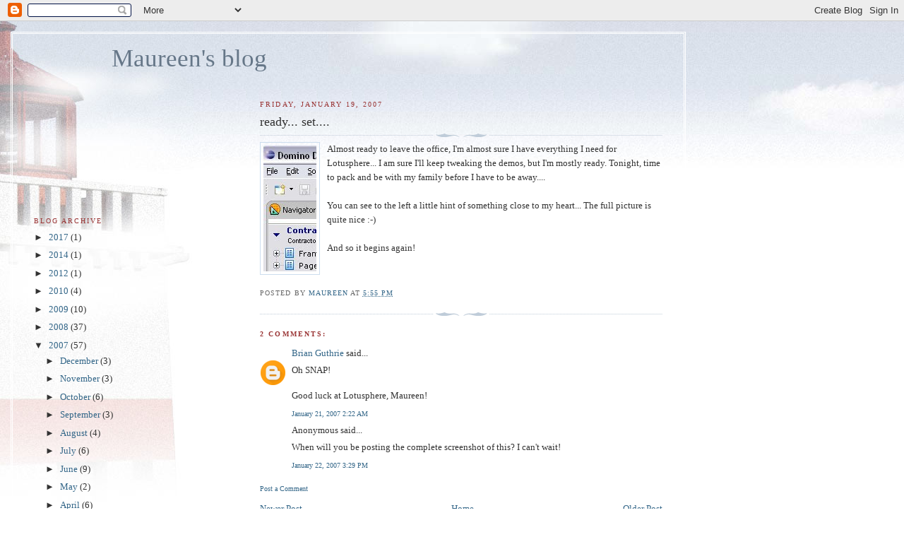

--- FILE ---
content_type: text/html; charset=UTF-8
request_url: http://www.mvgirl.net/2007/01/ready-set.html
body_size: 8426
content:
<!DOCTYPE html>
<html xmlns='http://www.w3.org/1999/xhtml' xmlns:b='http://www.google.com/2005/gml/b' xmlns:data='http://www.google.com/2005/gml/data' xmlns:expr='http://www.google.com/2005/gml/expr'>
<head>
<link href='https://www.blogger.com/static/v1/widgets/55013136-widget_css_bundle.css' rel='stylesheet' type='text/css'/>
<meta content='text/html; charset=UTF-8' http-equiv='Content-Type'/>
<meta content='blogger' name='generator'/>
<link href='http://www.mvgirl.net/favicon.ico' rel='icon' type='image/x-icon'/>
<link href='http://www.mvgirl.net/2007/01/ready-set.html' rel='canonical'/>
<link rel="alternate" type="application/atom+xml" title="Maureen&#39;s blog - Atom" href="http://www.mvgirl.net/feeds/posts/default" />
<link rel="alternate" type="application/rss+xml" title="Maureen&#39;s blog - RSS" href="http://www.mvgirl.net/feeds/posts/default?alt=rss" />
<link rel="service.post" type="application/atom+xml" title="Maureen&#39;s blog - Atom" href="https://www.blogger.com/feeds/8480357/posts/default" />

<link rel="alternate" type="application/atom+xml" title="Maureen&#39;s blog - Atom" href="http://www.mvgirl.net/feeds/3484478418771738391/comments/default" />
<!--Can't find substitution for tag [blog.ieCssRetrofitLinks]-->
<link href='https://blogger.googleusercontent.com/img/b/R29vZ2xl/AVvXsEjx2WehTH4R5f3xTdZCSAm7Tz_-akYgU9w088fTGOiMgoJwFLYmp5wr69tQTZmpS6mt9x8wpsdi0OEKjbwDx5MIDOJ02WjnV5V70AyV36-a9WRfS-gIVYExun6VZb6TnNQA59PfDQ/s400/sneakpeek.jpg' rel='image_src'/>
<meta content='http://www.mvgirl.net/2007/01/ready-set.html' property='og:url'/>
<meta content='ready...  set....' property='og:title'/>
<meta content='Almost ready to leave the office, I&#39;m almost sure I have everything I need for Lotusphere...  I am sure I&#39;ll keep tweaking the demos, but I&#39;...' property='og:description'/>
<meta content='https://blogger.googleusercontent.com/img/b/R29vZ2xl/AVvXsEjx2WehTH4R5f3xTdZCSAm7Tz_-akYgU9w088fTGOiMgoJwFLYmp5wr69tQTZmpS6mt9x8wpsdi0OEKjbwDx5MIDOJ02WjnV5V70AyV36-a9WRfS-gIVYExun6VZb6TnNQA59PfDQ/w1200-h630-p-k-no-nu/sneakpeek.jpg' property='og:image'/>
<title>Maureen's blog: ready...  set....</title>
<style id='page-skin-1' type='text/css'><!--
/*
-----------------------------------------------
Blogger Template Style
Name:     Harbor
Date:     24 Feb 2004
Updated by: Blogger Team
----------------------------------------------- */
body {
background:#fff url("https://resources.blogblog.com/blogblog/data/harbor/rocks_left.jpg") no-repeat right bottom;
background-attachment:fixed;
margin:0;
padding:0;
font:x-small Georgia, Serif;
color:#333333;
font-size/* */:/**/small;
font-size: /**/small;
}
/* Commented Backslash Hack hides rule from IE5-Mac \*/
body {background-attachment:scroll;}
/* End IE5-Mac hack */
a:link {
color:#336688;
text-decoration:none;
}
a:visited {
color:#764;
text-decoration:none;
}
a:hover {
color:#993333;
text-decoration:underline;
}
a img {
border-width:0;
}
/* Page Structure
----------------------------------------------- */
#wrap {
background:url("https://resources.blogblog.com/blogblog/data/harbor/sky_left.jpg") repeat-x;
min-width:740px;
margin:0;
padding:0;
text-align:left;
font: normal normal 100% Georgia,Serif;
}
#wrap2 {
background:url("https://resources.blogblog.com/blogblog/data/harbor/lighthouse_left.jpg") no-repeat left  0px;
}
#wrap3 {
background:url("https://resources.blogblog.com/blogblog/data/harbor/cloud_left.jpg") no-repeat right 75px;
}
#wrap4 {
background:url("https://resources.blogblog.com/blogblog/data/harbor/center_cloud_left.jpg") no-repeat 50% 0px;
padding:15px;
width:100%;
width/* */:/**/auto;
width: /**/auto;
}
#outer-wrapper {
max-width:890px;
padding: 0 30px 50px;
width:100%;
width/* */:/**/auto;
width: /**/auto;
}
html>body #outer-wrapper {
border:3px double #fff;
}
#main-wrapper {
width:64%;
float:right;
word-wrap: break-word; /* fix for long text breaking sidebar float in IE */
overflow: hidden;     /* fix for long non-text content breaking IE sidebar float */
}
#main {
margin:0;
padding:0;
}
#sidebar-wrapper {
width:32%;
float:left;
word-wrap: break-word; /* fix for long text breaking sidebar float in IE */
overflow: hidden;     /* fix for long non-text content breaking IE sidebar float */
}
#sidebar {
margin:0;
padding-top: 170px;
}
/** Page structure tweaks for layout editor wireframe */
body#layout #outer-wrapper,
body#layout #sidebar,
body#layout #wrap4,
body#layout #header {
margin-top: 0;
margin-bottom: 0;
padding: 0;
}
body#layout #sidebar-wrapper {
width: 180px;
margin-left: 0;
}
body#layout #wrap4, body#layout #outer-wrapper {
width: 650px;
}
/* Header
----------------------------------------------- */
#header {
padding-top:15px;
padding-right:0;
padding-bottom:10px;
padding-left:110px;
position: relative;
}
.Header h1 {
margin:0 0 .25em;
color:#667788;
font: normal normal 270% Georgia, Serif;
}
.Header h1 a {
color:#667788;
text-decoration:none;
}
.Header .description {
margin:0;
max-width:700px;
line-height:1.8em;
text-transform:uppercase;
letter-spacing:.2em;
color:#667788;
font: normal normal 75% Georgia, Serif;
}
/* Headings
----------------------------------------------- */
h2 {
margin:1.5em 0 .75em;
line-height: 1.4em;
font: normal normal 78% Georgia, Serif;
text-transform:uppercase;
letter-spacing:.2em;
color:#993333;
}
/* Posts
----------------------------------------------- */
h2.date-header {
margin:2em 0 .5em;
color: #993333;
font: normal normal 78% Georgia, Serif;
}
.post {
margin:.5em 0 1.5em;
}
.post h3 {
margin:.25em 0 0;
padding:0 0 4px;
font-size:140%;
font-weight:normal;
line-height:1.4em;
}
.post h3 a, .post h3 strong {
background:url("https://resources.blogblog.com/blogblog/data/harbor/icon_lighthouse.gif") no-repeat left .15em;
display:block;
padding-left:20px;
text-decoration:none;
color:#336688;
font-weight:normal;
}
.post h3 strong {
background-image:url("https://resources.blogblog.com/blogblog/data/harbor/icon_lighthouse2.gif");
color:#000;
}
.post h3 a:hover {
color:#993333;
}
.post-body {
background:url("https://resources.blogblog.com/blogblog/data/harbor/divider.gif") no-repeat center top;
padding-top:12px;
margin:0 0 .75em;
line-height:1.6em;
}
.post-body blockquote {
line-height:1.3em;
}
.post-footer {
color:#999;
text-transform:uppercase;
letter-spacing:.1em;
font-size: 78%;
line-height: 1.4em;
}
.comment-link {
margin-left:.4em;
}
.post-footer .post-timestamp,
.post-footer .post-author {
color:#666;
}
.comment-link strong {
font-size:130%;
}
.comment-link {
margin-left:.4em;
}
.post img, table.tr-caption-container {
padding:4px;
border:1px solid #cde;
}
.tr-caption-container img {
border: none;
padding: 0;
}
/* Comments
----------------------------------------------- */
#comments {
background:url("https://resources.blogblog.com/blogblog/data/harbor/divider.gif") no-repeat center top;
padding:15px 0 0;
}
#comments h4 {
margin:1em 0;
font-weight: bold;
line-height: 1.6em;
text-transform:uppercase;
letter-spacing:.2em;
color: #993333;
font: bold 78% Georgia Serif;
}
#comments h4 strong {
font-size:130%;
}
#comments-block {
margin:1em 0 1.5em;
line-height:1.4em;
}
#comments-block dt {
margin:.5em 0;
}
#comments-block dd {
margin:.25em 20px 0;
}
#comments-block dd.comment-timestamp {
margin:-.25em 20px 1.5em;
line-height: 1.4em;
text-transform:uppercase;
letter-spacing:.1em;
}
#comments-block dd p {
margin:0 0 .75em;
}
.deleted-comment {
font-style:italic;
color:gray;
}
.feed-links {
clear: both;
line-height: 2.5em;
}
#blog-pager-newer-link {
float: left;
}
#blog-pager-older-link {
float: right;
}
#blog-pager {
text-align: center;
}
.comment-footer {
font: 78%/1.4em Georgia , Serif;
}
/* Sidebar Content
----------------------------------------------- */
.sidebar .widget, .main .widget {
background:url("https://resources.blogblog.com/blogblog/data/harbor/divider.gif") no-repeat center bottom;
margin:0 0 15px;
padding:0 0 15px;
}
.main .Blog {
background-image: none;
}
.sidebar ul {
list-style:none;
margin-left: 0;
}
.sidebar li {
margin:0;
padding-top:0;
padding-right:0;
padding-bottom:.25em;
padding-left:15px;
text-indent:-15px;
line-height:1.5em;
}
.sidebar p {
color:#666;
line-height:1.5em;
}
/* Profile
----------------------------------------------- */
.profile-datablock {
margin:.5em 0 .5em;
}
.profile-data {
margin:0;
font: normal normal 78% Georgia, Serif;
font-weight: bold;
line-height: 1.6em;
text-transform:uppercase;
letter-spacing:.1em;
}
.profile-img {
float: left;
margin-top: 0;
margin-right: 5px;
margin-bottom: 5px;
margin-left: 0;
padding: 4px;
border: 1px solid #cde;
}
.profile-textblock {
margin:.5em 0 .5em;
}
.profile-link {
font:78%/1.4em Georgia,Serif;
text-transform:uppercase;
letter-spacing:.1em;
}
/* Footer
----------------------------------------------- */
#footer-wrapper {
clear:both;
padding-top:15px;
padding-right:30px;
padding-bottom:0;
padding-left:50px;
text-align: center;
}
#footer .widget {
background:url("https://resources.blogblog.com/blogblog/data/harbor/divider.gif") no-repeat center top;
margin:0;
padding-top:15px;
line-height: 1.6em;
text-transform:uppercase;
letter-spacing:.1em;
}

--></style>
<link href='https://www.blogger.com/dyn-css/authorization.css?targetBlogID=8480357&amp;zx=3fb89d30-a0fa-4bc6-8db9-a9c5129b403f' media='none' onload='if(media!=&#39;all&#39;)media=&#39;all&#39;' rel='stylesheet'/><noscript><link href='https://www.blogger.com/dyn-css/authorization.css?targetBlogID=8480357&amp;zx=3fb89d30-a0fa-4bc6-8db9-a9c5129b403f' rel='stylesheet'/></noscript>
<meta name='google-adsense-platform-account' content='ca-host-pub-1556223355139109'/>
<meta name='google-adsense-platform-domain' content='blogspot.com'/>

</head>
<body>
<div class='navbar section' id='navbar'><div class='widget Navbar' data-version='1' id='Navbar1'><script type="text/javascript">
    function setAttributeOnload(object, attribute, val) {
      if(window.addEventListener) {
        window.addEventListener('load',
          function(){ object[attribute] = val; }, false);
      } else {
        window.attachEvent('onload', function(){ object[attribute] = val; });
      }
    }
  </script>
<div id="navbar-iframe-container"></div>
<script type="text/javascript" src="https://apis.google.com/js/platform.js"></script>
<script type="text/javascript">
      gapi.load("gapi.iframes:gapi.iframes.style.bubble", function() {
        if (gapi.iframes && gapi.iframes.getContext) {
          gapi.iframes.getContext().openChild({
              url: 'https://www.blogger.com/navbar/8480357?po\x3d3484478418771738391\x26origin\x3dhttp://www.mvgirl.net',
              where: document.getElementById("navbar-iframe-container"),
              id: "navbar-iframe"
          });
        }
      });
    </script><script type="text/javascript">
(function() {
var script = document.createElement('script');
script.type = 'text/javascript';
script.src = '//pagead2.googlesyndication.com/pagead/js/google_top_exp.js';
var head = document.getElementsByTagName('head')[0];
if (head) {
head.appendChild(script);
}})();
</script>
</div></div>
<div id='wrap'><div id='wrap2'><div id='wrap3'><div id='wrap4'>
<div id='outer-wrapper'>
<div class='header section' id='header'><div class='widget Header' data-version='1' id='Header1'>
<div id='header-inner'>
<div class='titlewrapper'>
<h1 class='title'>
<a href='http://www.mvgirl.net/'>
Maureen's blog
</a>
</h1>
</div>
<div class='descriptionwrapper'>
<p class='description'><span>
</span></p>
</div>
</div>
</div></div>
<div id='crosscol-wrapper' style='text-align:center'>
<div class='crosscol no-items section' id='crosscol'></div>
</div>
<div id='main-wrapper'>
<div class='main section' id='main'><div class='widget Blog' data-version='1' id='Blog1'>
<div class='blog-posts hfeed'>

          <div class="date-outer">
        
<h2 class='date-header'><span>Friday, January 19, 2007</span></h2>

          <div class="date-posts">
        
<div class='post-outer'>
<div class='post hentry uncustomized-post-template' itemprop='blogPost' itemscope='itemscope' itemtype='http://schema.org/BlogPosting'>
<meta content='https://blogger.googleusercontent.com/img/b/R29vZ2xl/AVvXsEjx2WehTH4R5f3xTdZCSAm7Tz_-akYgU9w088fTGOiMgoJwFLYmp5wr69tQTZmpS6mt9x8wpsdi0OEKjbwDx5MIDOJ02WjnV5V70AyV36-a9WRfS-gIVYExun6VZb6TnNQA59PfDQ/s400/sneakpeek.jpg' itemprop='image_url'/>
<meta content='8480357' itemprop='blogId'/>
<meta content='3484478418771738391' itemprop='postId'/>
<a name='3484478418771738391'></a>
<h3 class='post-title entry-title' itemprop='name'>
ready...  set....
</h3>
<div class='post-header'>
<div class='post-header-line-1'></div>
</div>
<div class='post-body entry-content' id='post-body-3484478418771738391' itemprop='description articleBody'>
<a href="https://blogger.googleusercontent.com/img/b/R29vZ2xl/AVvXsEjx2WehTH4R5f3xTdZCSAm7Tz_-akYgU9w088fTGOiMgoJwFLYmp5wr69tQTZmpS6mt9x8wpsdi0OEKjbwDx5MIDOJ02WjnV5V70AyV36-a9WRfS-gIVYExun6VZb6TnNQA59PfDQ/s1600-h/sneakpeek.jpg"><img alt="" border="0" id="BLOGGER_PHOTO_ID_5021879755161566546" src="https://blogger.googleusercontent.com/img/b/R29vZ2xl/AVvXsEjx2WehTH4R5f3xTdZCSAm7Tz_-akYgU9w088fTGOiMgoJwFLYmp5wr69tQTZmpS6mt9x8wpsdi0OEKjbwDx5MIDOJ02WjnV5V70AyV36-a9WRfS-gIVYExun6VZb6TnNQA59PfDQ/s400/sneakpeek.jpg" style="float:left; margin:0 10px 10px 0;cursor:pointer; cursor:hand;" /></a>Almost ready to leave the office, I'm almost sure I have everything I need for Lotusphere...  I am sure I'll keep tweaking the demos, but I'm mostly ready.  Tonight, time to pack and be with my family before I have to be away....<br /><br />You can see to the left a little hint of something close to my heart...  The full picture is quite nice :-)<br /><br />And so it begins again!
<div style='clear: both;'></div>
</div>
<div class='post-footer'>
<div class='post-footer-line post-footer-line-1'>
<span class='post-author vcard'>
Posted by
<span class='fn' itemprop='author' itemscope='itemscope' itemtype='http://schema.org/Person'>
<meta content='https://www.blogger.com/profile/08783404920615182265' itemprop='url'/>
<a class='g-profile' href='https://www.blogger.com/profile/08783404920615182265' rel='author' title='author profile'>
<span itemprop='name'>Maureen</span>
</a>
</span>
</span>
<span class='post-timestamp'>
at
<meta content='http://www.mvgirl.net/2007/01/ready-set.html' itemprop='url'/>
<a class='timestamp-link' href='http://www.mvgirl.net/2007/01/ready-set.html' rel='bookmark' title='permanent link'><abbr class='published' itemprop='datePublished' title='2007-01-19T17:55:00-05:00'>5:55 PM</abbr></a>
</span>
<span class='post-comment-link'>
</span>
<span class='post-icons'>
<span class='item-control blog-admin pid-1854922430'>
<a href='https://www.blogger.com/post-edit.g?blogID=8480357&postID=3484478418771738391&from=pencil' title='Edit Post'>
<img alt='' class='icon-action' height='18' src='https://resources.blogblog.com/img/icon18_edit_allbkg.gif' width='18'/>
</a>
</span>
</span>
<div class='post-share-buttons goog-inline-block'>
</div>
</div>
<div class='post-footer-line post-footer-line-2'>
<span class='post-labels'>
</span>
</div>
<div class='post-footer-line post-footer-line-3'>
<span class='post-location'>
</span>
</div>
</div>
</div>
<div class='comments' id='comments'>
<a name='comments'></a>
<h4>2 comments:</h4>
<div id='Blog1_comments-block-wrapper'>
<dl class='avatar-comment-indent' id='comments-block'>
<dt class='comment-author ' id='c4838304874837465729'>
<a name='c4838304874837465729'></a>
<div class="avatar-image-container avatar-stock"><span dir="ltr"><a href="https://www.blogger.com/profile/03303316202034594348" target="" rel="nofollow" onclick="" class="avatar-hovercard" id="av-4838304874837465729-03303316202034594348"><img src="//www.blogger.com/img/blogger_logo_round_35.png" width="35" height="35" alt="" title="Brian Guthrie">

</a></span></div>
<a href='https://www.blogger.com/profile/03303316202034594348' rel='nofollow'>Brian Guthrie</a>
said...
</dt>
<dd class='comment-body' id='Blog1_cmt-4838304874837465729'>
<p>
Oh SNAP!<br /><br />Good luck at Lotusphere, Maureen!
</p>
</dd>
<dd class='comment-footer'>
<span class='comment-timestamp'>
<a href='http://www.mvgirl.net/2007/01/ready-set.html?showComment=1169364120000#c4838304874837465729' title='comment permalink'>
January 21, 2007 2:22 AM
</a>
<span class='item-control blog-admin pid-2025988910'>
<a class='comment-delete' href='https://www.blogger.com/comment/delete/8480357/4838304874837465729' title='Delete Comment'>
<img src='https://resources.blogblog.com/img/icon_delete13.gif'/>
</a>
</span>
</span>
</dd>
<dt class='comment-author ' id='c3200747171243856347'>
<a name='c3200747171243856347'></a>
<div class="avatar-image-container avatar-stock"><span dir="ltr"><img src="//resources.blogblog.com/img/blank.gif" width="35" height="35" alt="" title="Anonymous">

</span></div>
Anonymous
said...
</dt>
<dd class='comment-body' id='Blog1_cmt-3200747171243856347'>
<p>
When will you be posting the complete screenshot of this?  I can't wait!
</p>
</dd>
<dd class='comment-footer'>
<span class='comment-timestamp'>
<a href='http://www.mvgirl.net/2007/01/ready-set.html?showComment=1169497740000#c3200747171243856347' title='comment permalink'>
January 22, 2007 3:29 PM
</a>
<span class='item-control blog-admin pid-96237789'>
<a class='comment-delete' href='https://www.blogger.com/comment/delete/8480357/3200747171243856347' title='Delete Comment'>
<img src='https://resources.blogblog.com/img/icon_delete13.gif'/>
</a>
</span>
</span>
</dd>
</dl>
</div>
<p class='comment-footer'>
<a href='https://www.blogger.com/comment/fullpage/post/8480357/3484478418771738391' onclick=''>Post a Comment</a>
</p>
</div>
</div>

        </div></div>
      
</div>
<div class='blog-pager' id='blog-pager'>
<span id='blog-pager-newer-link'>
<a class='blog-pager-newer-link' href='http://www.mvgirl.net/2007/01/surprise.html' id='Blog1_blog-pager-newer-link' title='Newer Post'>Newer Post</a>
</span>
<span id='blog-pager-older-link'>
<a class='blog-pager-older-link' href='http://www.mvgirl.net/2007/01/five-things.html' id='Blog1_blog-pager-older-link' title='Older Post'>Older Post</a>
</span>
<a class='home-link' href='http://www.mvgirl.net/'>Home</a>
</div>
<div class='clear'></div>
<div class='post-feeds'>
<div class='feed-links'>
Subscribe to:
<a class='feed-link' href='http://www.mvgirl.net/feeds/3484478418771738391/comments/default' target='_blank' type='application/atom+xml'>Post Comments (Atom)</a>
</div>
</div>
</div></div>
</div>
<div id='sidebar-wrapper'>
<div class='sidebar section' id='sidebar'><div class='widget BlogArchive' data-version='1' id='BlogArchive1'>
<h2>Blog Archive</h2>
<div class='widget-content'>
<div id='ArchiveList'>
<div id='BlogArchive1_ArchiveList'>
<ul class='hierarchy'>
<li class='archivedate collapsed'>
<a class='toggle' href='javascript:void(0)'>
<span class='zippy'>

        &#9658;&#160;
      
</span>
</a>
<a class='post-count-link' href='http://www.mvgirl.net/2017/'>
2017
</a>
<span class='post-count' dir='ltr'>(1)</span>
<ul class='hierarchy'>
<li class='archivedate collapsed'>
<a class='toggle' href='javascript:void(0)'>
<span class='zippy'>

        &#9658;&#160;
      
</span>
</a>
<a class='post-count-link' href='http://www.mvgirl.net/2017/04/'>
April
</a>
<span class='post-count' dir='ltr'>(1)</span>
</li>
</ul>
</li>
</ul>
<ul class='hierarchy'>
<li class='archivedate collapsed'>
<a class='toggle' href='javascript:void(0)'>
<span class='zippy'>

        &#9658;&#160;
      
</span>
</a>
<a class='post-count-link' href='http://www.mvgirl.net/2014/'>
2014
</a>
<span class='post-count' dir='ltr'>(1)</span>
<ul class='hierarchy'>
<li class='archivedate collapsed'>
<a class='toggle' href='javascript:void(0)'>
<span class='zippy'>

        &#9658;&#160;
      
</span>
</a>
<a class='post-count-link' href='http://www.mvgirl.net/2014/02/'>
February
</a>
<span class='post-count' dir='ltr'>(1)</span>
</li>
</ul>
</li>
</ul>
<ul class='hierarchy'>
<li class='archivedate collapsed'>
<a class='toggle' href='javascript:void(0)'>
<span class='zippy'>

        &#9658;&#160;
      
</span>
</a>
<a class='post-count-link' href='http://www.mvgirl.net/2012/'>
2012
</a>
<span class='post-count' dir='ltr'>(1)</span>
<ul class='hierarchy'>
<li class='archivedate collapsed'>
<a class='toggle' href='javascript:void(0)'>
<span class='zippy'>

        &#9658;&#160;
      
</span>
</a>
<a class='post-count-link' href='http://www.mvgirl.net/2012/01/'>
January
</a>
<span class='post-count' dir='ltr'>(1)</span>
</li>
</ul>
</li>
</ul>
<ul class='hierarchy'>
<li class='archivedate collapsed'>
<a class='toggle' href='javascript:void(0)'>
<span class='zippy'>

        &#9658;&#160;
      
</span>
</a>
<a class='post-count-link' href='http://www.mvgirl.net/2010/'>
2010
</a>
<span class='post-count' dir='ltr'>(4)</span>
<ul class='hierarchy'>
<li class='archivedate collapsed'>
<a class='toggle' href='javascript:void(0)'>
<span class='zippy'>

        &#9658;&#160;
      
</span>
</a>
<a class='post-count-link' href='http://www.mvgirl.net/2010/10/'>
October
</a>
<span class='post-count' dir='ltr'>(1)</span>
</li>
</ul>
<ul class='hierarchy'>
<li class='archivedate collapsed'>
<a class='toggle' href='javascript:void(0)'>
<span class='zippy'>

        &#9658;&#160;
      
</span>
</a>
<a class='post-count-link' href='http://www.mvgirl.net/2010/06/'>
June
</a>
<span class='post-count' dir='ltr'>(2)</span>
</li>
</ul>
<ul class='hierarchy'>
<li class='archivedate collapsed'>
<a class='toggle' href='javascript:void(0)'>
<span class='zippy'>

        &#9658;&#160;
      
</span>
</a>
<a class='post-count-link' href='http://www.mvgirl.net/2010/04/'>
April
</a>
<span class='post-count' dir='ltr'>(1)</span>
</li>
</ul>
</li>
</ul>
<ul class='hierarchy'>
<li class='archivedate collapsed'>
<a class='toggle' href='javascript:void(0)'>
<span class='zippy'>

        &#9658;&#160;
      
</span>
</a>
<a class='post-count-link' href='http://www.mvgirl.net/2009/'>
2009
</a>
<span class='post-count' dir='ltr'>(10)</span>
<ul class='hierarchy'>
<li class='archivedate collapsed'>
<a class='toggle' href='javascript:void(0)'>
<span class='zippy'>

        &#9658;&#160;
      
</span>
</a>
<a class='post-count-link' href='http://www.mvgirl.net/2009/12/'>
December
</a>
<span class='post-count' dir='ltr'>(1)</span>
</li>
</ul>
<ul class='hierarchy'>
<li class='archivedate collapsed'>
<a class='toggle' href='javascript:void(0)'>
<span class='zippy'>

        &#9658;&#160;
      
</span>
</a>
<a class='post-count-link' href='http://www.mvgirl.net/2009/10/'>
October
</a>
<span class='post-count' dir='ltr'>(1)</span>
</li>
</ul>
<ul class='hierarchy'>
<li class='archivedate collapsed'>
<a class='toggle' href='javascript:void(0)'>
<span class='zippy'>

        &#9658;&#160;
      
</span>
</a>
<a class='post-count-link' href='http://www.mvgirl.net/2009/08/'>
August
</a>
<span class='post-count' dir='ltr'>(2)</span>
</li>
</ul>
<ul class='hierarchy'>
<li class='archivedate collapsed'>
<a class='toggle' href='javascript:void(0)'>
<span class='zippy'>

        &#9658;&#160;
      
</span>
</a>
<a class='post-count-link' href='http://www.mvgirl.net/2009/06/'>
June
</a>
<span class='post-count' dir='ltr'>(3)</span>
</li>
</ul>
<ul class='hierarchy'>
<li class='archivedate collapsed'>
<a class='toggle' href='javascript:void(0)'>
<span class='zippy'>

        &#9658;&#160;
      
</span>
</a>
<a class='post-count-link' href='http://www.mvgirl.net/2009/03/'>
March
</a>
<span class='post-count' dir='ltr'>(1)</span>
</li>
</ul>
<ul class='hierarchy'>
<li class='archivedate collapsed'>
<a class='toggle' href='javascript:void(0)'>
<span class='zippy'>

        &#9658;&#160;
      
</span>
</a>
<a class='post-count-link' href='http://www.mvgirl.net/2009/01/'>
January
</a>
<span class='post-count' dir='ltr'>(2)</span>
</li>
</ul>
</li>
</ul>
<ul class='hierarchy'>
<li class='archivedate collapsed'>
<a class='toggle' href='javascript:void(0)'>
<span class='zippy'>

        &#9658;&#160;
      
</span>
</a>
<a class='post-count-link' href='http://www.mvgirl.net/2008/'>
2008
</a>
<span class='post-count' dir='ltr'>(37)</span>
<ul class='hierarchy'>
<li class='archivedate collapsed'>
<a class='toggle' href='javascript:void(0)'>
<span class='zippy'>

        &#9658;&#160;
      
</span>
</a>
<a class='post-count-link' href='http://www.mvgirl.net/2008/12/'>
December
</a>
<span class='post-count' dir='ltr'>(2)</span>
</li>
</ul>
<ul class='hierarchy'>
<li class='archivedate collapsed'>
<a class='toggle' href='javascript:void(0)'>
<span class='zippy'>

        &#9658;&#160;
      
</span>
</a>
<a class='post-count-link' href='http://www.mvgirl.net/2008/11/'>
November
</a>
<span class='post-count' dir='ltr'>(3)</span>
</li>
</ul>
<ul class='hierarchy'>
<li class='archivedate collapsed'>
<a class='toggle' href='javascript:void(0)'>
<span class='zippy'>

        &#9658;&#160;
      
</span>
</a>
<a class='post-count-link' href='http://www.mvgirl.net/2008/10/'>
October
</a>
<span class='post-count' dir='ltr'>(1)</span>
</li>
</ul>
<ul class='hierarchy'>
<li class='archivedate collapsed'>
<a class='toggle' href='javascript:void(0)'>
<span class='zippy'>

        &#9658;&#160;
      
</span>
</a>
<a class='post-count-link' href='http://www.mvgirl.net/2008/09/'>
September
</a>
<span class='post-count' dir='ltr'>(2)</span>
</li>
</ul>
<ul class='hierarchy'>
<li class='archivedate collapsed'>
<a class='toggle' href='javascript:void(0)'>
<span class='zippy'>

        &#9658;&#160;
      
</span>
</a>
<a class='post-count-link' href='http://www.mvgirl.net/2008/08/'>
August
</a>
<span class='post-count' dir='ltr'>(3)</span>
</li>
</ul>
<ul class='hierarchy'>
<li class='archivedate collapsed'>
<a class='toggle' href='javascript:void(0)'>
<span class='zippy'>

        &#9658;&#160;
      
</span>
</a>
<a class='post-count-link' href='http://www.mvgirl.net/2008/07/'>
July
</a>
<span class='post-count' dir='ltr'>(2)</span>
</li>
</ul>
<ul class='hierarchy'>
<li class='archivedate collapsed'>
<a class='toggle' href='javascript:void(0)'>
<span class='zippy'>

        &#9658;&#160;
      
</span>
</a>
<a class='post-count-link' href='http://www.mvgirl.net/2008/06/'>
June
</a>
<span class='post-count' dir='ltr'>(6)</span>
</li>
</ul>
<ul class='hierarchy'>
<li class='archivedate collapsed'>
<a class='toggle' href='javascript:void(0)'>
<span class='zippy'>

        &#9658;&#160;
      
</span>
</a>
<a class='post-count-link' href='http://www.mvgirl.net/2008/05/'>
May
</a>
<span class='post-count' dir='ltr'>(4)</span>
</li>
</ul>
<ul class='hierarchy'>
<li class='archivedate collapsed'>
<a class='toggle' href='javascript:void(0)'>
<span class='zippy'>

        &#9658;&#160;
      
</span>
</a>
<a class='post-count-link' href='http://www.mvgirl.net/2008/04/'>
April
</a>
<span class='post-count' dir='ltr'>(5)</span>
</li>
</ul>
<ul class='hierarchy'>
<li class='archivedate collapsed'>
<a class='toggle' href='javascript:void(0)'>
<span class='zippy'>

        &#9658;&#160;
      
</span>
</a>
<a class='post-count-link' href='http://www.mvgirl.net/2008/03/'>
March
</a>
<span class='post-count' dir='ltr'>(3)</span>
</li>
</ul>
<ul class='hierarchy'>
<li class='archivedate collapsed'>
<a class='toggle' href='javascript:void(0)'>
<span class='zippy'>

        &#9658;&#160;
      
</span>
</a>
<a class='post-count-link' href='http://www.mvgirl.net/2008/02/'>
February
</a>
<span class='post-count' dir='ltr'>(3)</span>
</li>
</ul>
<ul class='hierarchy'>
<li class='archivedate collapsed'>
<a class='toggle' href='javascript:void(0)'>
<span class='zippy'>

        &#9658;&#160;
      
</span>
</a>
<a class='post-count-link' href='http://www.mvgirl.net/2008/01/'>
January
</a>
<span class='post-count' dir='ltr'>(3)</span>
</li>
</ul>
</li>
</ul>
<ul class='hierarchy'>
<li class='archivedate expanded'>
<a class='toggle' href='javascript:void(0)'>
<span class='zippy toggle-open'>

        &#9660;&#160;
      
</span>
</a>
<a class='post-count-link' href='http://www.mvgirl.net/2007/'>
2007
</a>
<span class='post-count' dir='ltr'>(57)</span>
<ul class='hierarchy'>
<li class='archivedate collapsed'>
<a class='toggle' href='javascript:void(0)'>
<span class='zippy'>

        &#9658;&#160;
      
</span>
</a>
<a class='post-count-link' href='http://www.mvgirl.net/2007/12/'>
December
</a>
<span class='post-count' dir='ltr'>(3)</span>
</li>
</ul>
<ul class='hierarchy'>
<li class='archivedate collapsed'>
<a class='toggle' href='javascript:void(0)'>
<span class='zippy'>

        &#9658;&#160;
      
</span>
</a>
<a class='post-count-link' href='http://www.mvgirl.net/2007/11/'>
November
</a>
<span class='post-count' dir='ltr'>(3)</span>
</li>
</ul>
<ul class='hierarchy'>
<li class='archivedate collapsed'>
<a class='toggle' href='javascript:void(0)'>
<span class='zippy'>

        &#9658;&#160;
      
</span>
</a>
<a class='post-count-link' href='http://www.mvgirl.net/2007/10/'>
October
</a>
<span class='post-count' dir='ltr'>(6)</span>
</li>
</ul>
<ul class='hierarchy'>
<li class='archivedate collapsed'>
<a class='toggle' href='javascript:void(0)'>
<span class='zippy'>

        &#9658;&#160;
      
</span>
</a>
<a class='post-count-link' href='http://www.mvgirl.net/2007/09/'>
September
</a>
<span class='post-count' dir='ltr'>(3)</span>
</li>
</ul>
<ul class='hierarchy'>
<li class='archivedate collapsed'>
<a class='toggle' href='javascript:void(0)'>
<span class='zippy'>

        &#9658;&#160;
      
</span>
</a>
<a class='post-count-link' href='http://www.mvgirl.net/2007/08/'>
August
</a>
<span class='post-count' dir='ltr'>(4)</span>
</li>
</ul>
<ul class='hierarchy'>
<li class='archivedate collapsed'>
<a class='toggle' href='javascript:void(0)'>
<span class='zippy'>

        &#9658;&#160;
      
</span>
</a>
<a class='post-count-link' href='http://www.mvgirl.net/2007/07/'>
July
</a>
<span class='post-count' dir='ltr'>(6)</span>
</li>
</ul>
<ul class='hierarchy'>
<li class='archivedate collapsed'>
<a class='toggle' href='javascript:void(0)'>
<span class='zippy'>

        &#9658;&#160;
      
</span>
</a>
<a class='post-count-link' href='http://www.mvgirl.net/2007/06/'>
June
</a>
<span class='post-count' dir='ltr'>(9)</span>
</li>
</ul>
<ul class='hierarchy'>
<li class='archivedate collapsed'>
<a class='toggle' href='javascript:void(0)'>
<span class='zippy'>

        &#9658;&#160;
      
</span>
</a>
<a class='post-count-link' href='http://www.mvgirl.net/2007/05/'>
May
</a>
<span class='post-count' dir='ltr'>(2)</span>
</li>
</ul>
<ul class='hierarchy'>
<li class='archivedate collapsed'>
<a class='toggle' href='javascript:void(0)'>
<span class='zippy'>

        &#9658;&#160;
      
</span>
</a>
<a class='post-count-link' href='http://www.mvgirl.net/2007/04/'>
April
</a>
<span class='post-count' dir='ltr'>(6)</span>
</li>
</ul>
<ul class='hierarchy'>
<li class='archivedate collapsed'>
<a class='toggle' href='javascript:void(0)'>
<span class='zippy'>

        &#9658;&#160;
      
</span>
</a>
<a class='post-count-link' href='http://www.mvgirl.net/2007/03/'>
March
</a>
<span class='post-count' dir='ltr'>(5)</span>
</li>
</ul>
<ul class='hierarchy'>
<li class='archivedate collapsed'>
<a class='toggle' href='javascript:void(0)'>
<span class='zippy'>

        &#9658;&#160;
      
</span>
</a>
<a class='post-count-link' href='http://www.mvgirl.net/2007/02/'>
February
</a>
<span class='post-count' dir='ltr'>(4)</span>
</li>
</ul>
<ul class='hierarchy'>
<li class='archivedate expanded'>
<a class='toggle' href='javascript:void(0)'>
<span class='zippy toggle-open'>

        &#9660;&#160;
      
</span>
</a>
<a class='post-count-link' href='http://www.mvgirl.net/2007/01/'>
January
</a>
<span class='post-count' dir='ltr'>(6)</span>
<ul class='posts'>
<li><a href='http://www.mvgirl.net/2007/01/surprise.html'>surprise :-)</a></li>
<li><a href='http://www.mvgirl.net/2007/01/ready-set.html'>ready...  set....</a></li>
<li><a href='http://www.mvgirl.net/2007/01/five-things.html'>Five things....</a></li>
<li><a href='http://www.mvgirl.net/2007/01/be-careful-what-you-name-things.html'>be careful what you name things</a></li>
<li><a href='http://www.mvgirl.net/2007/01/two-kittens-grandmother-make.html'>two kittens a grandmother make?</a></li>
<li><a href='http://www.mvgirl.net/2007/01/champion-batman.html'>Champion Batman!!</a></li>
</ul>
</li>
</ul>
</li>
</ul>
<ul class='hierarchy'>
<li class='archivedate collapsed'>
<a class='toggle' href='javascript:void(0)'>
<span class='zippy'>

        &#9658;&#160;
      
</span>
</a>
<a class='post-count-link' href='http://www.mvgirl.net/2006/'>
2006
</a>
<span class='post-count' dir='ltr'>(43)</span>
<ul class='hierarchy'>
<li class='archivedate collapsed'>
<a class='toggle' href='javascript:void(0)'>
<span class='zippy'>

        &#9658;&#160;
      
</span>
</a>
<a class='post-count-link' href='http://www.mvgirl.net/2006/12/'>
December
</a>
<span class='post-count' dir='ltr'>(4)</span>
</li>
</ul>
<ul class='hierarchy'>
<li class='archivedate collapsed'>
<a class='toggle' href='javascript:void(0)'>
<span class='zippy'>

        &#9658;&#160;
      
</span>
</a>
<a class='post-count-link' href='http://www.mvgirl.net/2006/11/'>
November
</a>
<span class='post-count' dir='ltr'>(3)</span>
</li>
</ul>
<ul class='hierarchy'>
<li class='archivedate collapsed'>
<a class='toggle' href='javascript:void(0)'>
<span class='zippy'>

        &#9658;&#160;
      
</span>
</a>
<a class='post-count-link' href='http://www.mvgirl.net/2006/10/'>
October
</a>
<span class='post-count' dir='ltr'>(5)</span>
</li>
</ul>
<ul class='hierarchy'>
<li class='archivedate collapsed'>
<a class='toggle' href='javascript:void(0)'>
<span class='zippy'>

        &#9658;&#160;
      
</span>
</a>
<a class='post-count-link' href='http://www.mvgirl.net/2006/09/'>
September
</a>
<span class='post-count' dir='ltr'>(6)</span>
</li>
</ul>
<ul class='hierarchy'>
<li class='archivedate collapsed'>
<a class='toggle' href='javascript:void(0)'>
<span class='zippy'>

        &#9658;&#160;
      
</span>
</a>
<a class='post-count-link' href='http://www.mvgirl.net/2006/08/'>
August
</a>
<span class='post-count' dir='ltr'>(3)</span>
</li>
</ul>
<ul class='hierarchy'>
<li class='archivedate collapsed'>
<a class='toggle' href='javascript:void(0)'>
<span class='zippy'>

        &#9658;&#160;
      
</span>
</a>
<a class='post-count-link' href='http://www.mvgirl.net/2006/07/'>
July
</a>
<span class='post-count' dir='ltr'>(4)</span>
</li>
</ul>
<ul class='hierarchy'>
<li class='archivedate collapsed'>
<a class='toggle' href='javascript:void(0)'>
<span class='zippy'>

        &#9658;&#160;
      
</span>
</a>
<a class='post-count-link' href='http://www.mvgirl.net/2006/06/'>
June
</a>
<span class='post-count' dir='ltr'>(4)</span>
</li>
</ul>
<ul class='hierarchy'>
<li class='archivedate collapsed'>
<a class='toggle' href='javascript:void(0)'>
<span class='zippy'>

        &#9658;&#160;
      
</span>
</a>
<a class='post-count-link' href='http://www.mvgirl.net/2006/05/'>
May
</a>
<span class='post-count' dir='ltr'>(5)</span>
</li>
</ul>
<ul class='hierarchy'>
<li class='archivedate collapsed'>
<a class='toggle' href='javascript:void(0)'>
<span class='zippy'>

        &#9658;&#160;
      
</span>
</a>
<a class='post-count-link' href='http://www.mvgirl.net/2006/04/'>
April
</a>
<span class='post-count' dir='ltr'>(3)</span>
</li>
</ul>
<ul class='hierarchy'>
<li class='archivedate collapsed'>
<a class='toggle' href='javascript:void(0)'>
<span class='zippy'>

        &#9658;&#160;
      
</span>
</a>
<a class='post-count-link' href='http://www.mvgirl.net/2006/03/'>
March
</a>
<span class='post-count' dir='ltr'>(4)</span>
</li>
</ul>
<ul class='hierarchy'>
<li class='archivedate collapsed'>
<a class='toggle' href='javascript:void(0)'>
<span class='zippy'>

        &#9658;&#160;
      
</span>
</a>
<a class='post-count-link' href='http://www.mvgirl.net/2006/02/'>
February
</a>
<span class='post-count' dir='ltr'>(1)</span>
</li>
</ul>
<ul class='hierarchy'>
<li class='archivedate collapsed'>
<a class='toggle' href='javascript:void(0)'>
<span class='zippy'>

        &#9658;&#160;
      
</span>
</a>
<a class='post-count-link' href='http://www.mvgirl.net/2006/01/'>
January
</a>
<span class='post-count' dir='ltr'>(1)</span>
</li>
</ul>
</li>
</ul>
<ul class='hierarchy'>
<li class='archivedate collapsed'>
<a class='toggle' href='javascript:void(0)'>
<span class='zippy'>

        &#9658;&#160;
      
</span>
</a>
<a class='post-count-link' href='http://www.mvgirl.net/2005/'>
2005
</a>
<span class='post-count' dir='ltr'>(26)</span>
<ul class='hierarchy'>
<li class='archivedate collapsed'>
<a class='toggle' href='javascript:void(0)'>
<span class='zippy'>

        &#9658;&#160;
      
</span>
</a>
<a class='post-count-link' href='http://www.mvgirl.net/2005/12/'>
December
</a>
<span class='post-count' dir='ltr'>(3)</span>
</li>
</ul>
<ul class='hierarchy'>
<li class='archivedate collapsed'>
<a class='toggle' href='javascript:void(0)'>
<span class='zippy'>

        &#9658;&#160;
      
</span>
</a>
<a class='post-count-link' href='http://www.mvgirl.net/2005/11/'>
November
</a>
<span class='post-count' dir='ltr'>(5)</span>
</li>
</ul>
<ul class='hierarchy'>
<li class='archivedate collapsed'>
<a class='toggle' href='javascript:void(0)'>
<span class='zippy'>

        &#9658;&#160;
      
</span>
</a>
<a class='post-count-link' href='http://www.mvgirl.net/2005/10/'>
October
</a>
<span class='post-count' dir='ltr'>(5)</span>
</li>
</ul>
<ul class='hierarchy'>
<li class='archivedate collapsed'>
<a class='toggle' href='javascript:void(0)'>
<span class='zippy'>

        &#9658;&#160;
      
</span>
</a>
<a class='post-count-link' href='http://www.mvgirl.net/2005/09/'>
September
</a>
<span class='post-count' dir='ltr'>(5)</span>
</li>
</ul>
<ul class='hierarchy'>
<li class='archivedate collapsed'>
<a class='toggle' href='javascript:void(0)'>
<span class='zippy'>

        &#9658;&#160;
      
</span>
</a>
<a class='post-count-link' href='http://www.mvgirl.net/2005/08/'>
August
</a>
<span class='post-count' dir='ltr'>(4)</span>
</li>
</ul>
<ul class='hierarchy'>
<li class='archivedate collapsed'>
<a class='toggle' href='javascript:void(0)'>
<span class='zippy'>

        &#9658;&#160;
      
</span>
</a>
<a class='post-count-link' href='http://www.mvgirl.net/2005/06/'>
June
</a>
<span class='post-count' dir='ltr'>(4)</span>
</li>
</ul>
</li>
</ul>
<ul class='hierarchy'>
<li class='archivedate collapsed'>
<a class='toggle' href='javascript:void(0)'>
<span class='zippy'>

        &#9658;&#160;
      
</span>
</a>
<a class='post-count-link' href='http://www.mvgirl.net/2004/'>
2004
</a>
<span class='post-count' dir='ltr'>(2)</span>
<ul class='hierarchy'>
<li class='archivedate collapsed'>
<a class='toggle' href='javascript:void(0)'>
<span class='zippy'>

        &#9658;&#160;
      
</span>
</a>
<a class='post-count-link' href='http://www.mvgirl.net/2004/10/'>
October
</a>
<span class='post-count' dir='ltr'>(1)</span>
</li>
</ul>
<ul class='hierarchy'>
<li class='archivedate collapsed'>
<a class='toggle' href='javascript:void(0)'>
<span class='zippy'>

        &#9658;&#160;
      
</span>
</a>
<a class='post-count-link' href='http://www.mvgirl.net/2004/09/'>
September
</a>
<span class='post-count' dir='ltr'>(1)</span>
</li>
</ul>
</li>
</ul>
</div>
</div>
<div class='clear'></div>
</div>
</div><div class='widget HTML' data-version='1' id='HTML2'>
<h2 class='title'>Twitter Updates</h2>
<div class='widget-content'>
<div id="twitter_div"><ul id="twitter_update_list"></ul>
<a id="twitter-link" style="display:block;text-align:right;" href="http://twitter.com/mvgirl">follow me on Twitter</a>
</div>
<script src="http://twitter.com/javascripts/blogger.js" type="text/javascript"></script>
<script src="http://twitter.com/statuses/user_timeline/mvgirl.json?callback=twitterCallback2&count=2" type="text/javascript"></script>
</div>
<div class='clear'></div>
</div><div class='widget Profile' data-version='1' id='Profile1'>
<h2>About Me</h2>
<div class='widget-content'>
<dl class='profile-datablock'>
<dt class='profile-data'>
<a class='profile-name-link g-profile' href='https://www.blogger.com/profile/08783404920615182265' rel='author' style='background-image: url(//www.blogger.com/img/logo-16.png);'>
Maureen
</a>
</dt>
</dl>
<a class='profile-link' href='https://www.blogger.com/profile/08783404920615182265' rel='author'>View my complete profile</a>
<div class='clear'></div>
</div>
</div></div>
</div>
<div id='footer-wrapper'>
<div class='footer section' id='footer'><div class='widget Text' data-version='1' id='Text1'>
<div class='widget-content'>
The postings on this site are my own and don&#8217;t necessarily represent IBM&#8217;s positions, strategies or opinions.
</div>
<div class='clear'></div>
</div><div class='widget HTML' data-version='1' id='HTML1'>
<h2 class='title'>Technorati Data</h2>
<div class='widget-content'>
<script src="http://embed.technorati.com/embed/h3d4xdd57m.js" type="text/javascript"></script>
</div>
<div class='clear'></div>
</div></div>
</div>
</div>
</div></div></div></div>
<script src='http://www.google-analytics.com/urchin.js' type='text/javascript'>
</script>
<script type='text/javascript'>
_uacct = "UA-2393319-1";
urchinTracker();
</script>

<script type="text/javascript" src="https://www.blogger.com/static/v1/widgets/1601900224-widgets.js"></script>
<script type='text/javascript'>
window['__wavt'] = 'AOuZoY7ifwXRhDa5NkMME7BiTgGr6lgnEA:1763404044950';_WidgetManager._Init('//www.blogger.com/rearrange?blogID\x3d8480357','//www.mvgirl.net/2007/01/ready-set.html','8480357');
_WidgetManager._SetDataContext([{'name': 'blog', 'data': {'blogId': '8480357', 'title': 'Maureen\x27s blog', 'url': 'http://www.mvgirl.net/2007/01/ready-set.html', 'canonicalUrl': 'http://www.mvgirl.net/2007/01/ready-set.html', 'homepageUrl': 'http://www.mvgirl.net/', 'searchUrl': 'http://www.mvgirl.net/search', 'canonicalHomepageUrl': 'http://www.mvgirl.net/', 'blogspotFaviconUrl': 'http://www.mvgirl.net/favicon.ico', 'bloggerUrl': 'https://www.blogger.com', 'hasCustomDomain': true, 'httpsEnabled': false, 'enabledCommentProfileImages': true, 'gPlusViewType': 'FILTERED_POSTMOD', 'adultContent': false, 'analyticsAccountNumber': '', 'encoding': 'UTF-8', 'locale': 'en', 'localeUnderscoreDelimited': 'en', 'languageDirection': 'ltr', 'isPrivate': false, 'isMobile': false, 'isMobileRequest': false, 'mobileClass': '', 'isPrivateBlog': false, 'isDynamicViewsAvailable': true, 'feedLinks': '\x3clink rel\x3d\x22alternate\x22 type\x3d\x22application/atom+xml\x22 title\x3d\x22Maureen\x26#39;s blog - Atom\x22 href\x3d\x22http://www.mvgirl.net/feeds/posts/default\x22 /\x3e\n\x3clink rel\x3d\x22alternate\x22 type\x3d\x22application/rss+xml\x22 title\x3d\x22Maureen\x26#39;s blog - RSS\x22 href\x3d\x22http://www.mvgirl.net/feeds/posts/default?alt\x3drss\x22 /\x3e\n\x3clink rel\x3d\x22service.post\x22 type\x3d\x22application/atom+xml\x22 title\x3d\x22Maureen\x26#39;s blog - Atom\x22 href\x3d\x22https://www.blogger.com/feeds/8480357/posts/default\x22 /\x3e\n\n\x3clink rel\x3d\x22alternate\x22 type\x3d\x22application/atom+xml\x22 title\x3d\x22Maureen\x26#39;s blog - Atom\x22 href\x3d\x22http://www.mvgirl.net/feeds/3484478418771738391/comments/default\x22 /\x3e\n', 'meTag': '', 'adsenseHostId': 'ca-host-pub-1556223355139109', 'adsenseHasAds': false, 'adsenseAutoAds': false, 'boqCommentIframeForm': true, 'loginRedirectParam': '', 'view': '', 'dynamicViewsCommentsSrc': '//www.blogblog.com/dynamicviews/4224c15c4e7c9321/js/comments.js', 'dynamicViewsScriptSrc': '//www.blogblog.com/dynamicviews/100d2c6f8e2be9d1', 'plusOneApiSrc': 'https://apis.google.com/js/platform.js', 'disableGComments': true, 'interstitialAccepted': false, 'sharing': {'platforms': [{'name': 'Get link', 'key': 'link', 'shareMessage': 'Get link', 'target': ''}, {'name': 'Facebook', 'key': 'facebook', 'shareMessage': 'Share to Facebook', 'target': 'facebook'}, {'name': 'BlogThis!', 'key': 'blogThis', 'shareMessage': 'BlogThis!', 'target': 'blog'}, {'name': 'X', 'key': 'twitter', 'shareMessage': 'Share to X', 'target': 'twitter'}, {'name': 'Pinterest', 'key': 'pinterest', 'shareMessage': 'Share to Pinterest', 'target': 'pinterest'}, {'name': 'Email', 'key': 'email', 'shareMessage': 'Email', 'target': 'email'}], 'disableGooglePlus': true, 'googlePlusShareButtonWidth': 0, 'googlePlusBootstrap': '\x3cscript type\x3d\x22text/javascript\x22\x3ewindow.___gcfg \x3d {\x27lang\x27: \x27en\x27};\x3c/script\x3e'}, 'hasCustomJumpLinkMessage': false, 'jumpLinkMessage': 'Read more', 'pageType': 'item', 'postId': '3484478418771738391', 'postImageThumbnailUrl': 'https://blogger.googleusercontent.com/img/b/R29vZ2xl/AVvXsEjx2WehTH4R5f3xTdZCSAm7Tz_-akYgU9w088fTGOiMgoJwFLYmp5wr69tQTZmpS6mt9x8wpsdi0OEKjbwDx5MIDOJ02WjnV5V70AyV36-a9WRfS-gIVYExun6VZb6TnNQA59PfDQ/s72-c/sneakpeek.jpg', 'postImageUrl': 'https://blogger.googleusercontent.com/img/b/R29vZ2xl/AVvXsEjx2WehTH4R5f3xTdZCSAm7Tz_-akYgU9w088fTGOiMgoJwFLYmp5wr69tQTZmpS6mt9x8wpsdi0OEKjbwDx5MIDOJ02WjnV5V70AyV36-a9WRfS-gIVYExun6VZb6TnNQA59PfDQ/s400/sneakpeek.jpg', 'pageName': 'ready...  set....', 'pageTitle': 'Maureen\x27s blog: ready...  set....'}}, {'name': 'features', 'data': {}}, {'name': 'messages', 'data': {'edit': 'Edit', 'linkCopiedToClipboard': 'Link copied to clipboard!', 'ok': 'Ok', 'postLink': 'Post Link'}}, {'name': 'template', 'data': {'name': 'custom', 'localizedName': 'Custom', 'isResponsive': false, 'isAlternateRendering': false, 'isCustom': true}}, {'name': 'view', 'data': {'classic': {'name': 'classic', 'url': '?view\x3dclassic'}, 'flipcard': {'name': 'flipcard', 'url': '?view\x3dflipcard'}, 'magazine': {'name': 'magazine', 'url': '?view\x3dmagazine'}, 'mosaic': {'name': 'mosaic', 'url': '?view\x3dmosaic'}, 'sidebar': {'name': 'sidebar', 'url': '?view\x3dsidebar'}, 'snapshot': {'name': 'snapshot', 'url': '?view\x3dsnapshot'}, 'timeslide': {'name': 'timeslide', 'url': '?view\x3dtimeslide'}, 'isMobile': false, 'title': 'ready...  set....', 'description': 'Almost ready to leave the office, I\x27m almost sure I have everything I need for Lotusphere...  I am sure I\x27ll keep tweaking the demos, but I\x27...', 'featuredImage': 'https://blogger.googleusercontent.com/img/b/R29vZ2xl/AVvXsEjx2WehTH4R5f3xTdZCSAm7Tz_-akYgU9w088fTGOiMgoJwFLYmp5wr69tQTZmpS6mt9x8wpsdi0OEKjbwDx5MIDOJ02WjnV5V70AyV36-a9WRfS-gIVYExun6VZb6TnNQA59PfDQ/s400/sneakpeek.jpg', 'url': 'http://www.mvgirl.net/2007/01/ready-set.html', 'type': 'item', 'isSingleItem': true, 'isMultipleItems': false, 'isError': false, 'isPage': false, 'isPost': true, 'isHomepage': false, 'isArchive': false, 'isLabelSearch': false, 'postId': 3484478418771738391}}]);
_WidgetManager._RegisterWidget('_NavbarView', new _WidgetInfo('Navbar1', 'navbar', document.getElementById('Navbar1'), {}, 'displayModeFull'));
_WidgetManager._RegisterWidget('_HeaderView', new _WidgetInfo('Header1', 'header', document.getElementById('Header1'), {}, 'displayModeFull'));
_WidgetManager._RegisterWidget('_BlogView', new _WidgetInfo('Blog1', 'main', document.getElementById('Blog1'), {'cmtInteractionsEnabled': false, 'lightboxEnabled': true, 'lightboxModuleUrl': 'https://www.blogger.com/static/v1/jsbin/3301430289-lbx.js', 'lightboxCssUrl': 'https://www.blogger.com/static/v1/v-css/828616780-lightbox_bundle.css'}, 'displayModeFull'));
_WidgetManager._RegisterWidget('_BlogArchiveView', new _WidgetInfo('BlogArchive1', 'sidebar', document.getElementById('BlogArchive1'), {'languageDirection': 'ltr', 'loadingMessage': 'Loading\x26hellip;'}, 'displayModeFull'));
_WidgetManager._RegisterWidget('_HTMLView', new _WidgetInfo('HTML2', 'sidebar', document.getElementById('HTML2'), {}, 'displayModeFull'));
_WidgetManager._RegisterWidget('_ProfileView', new _WidgetInfo('Profile1', 'sidebar', document.getElementById('Profile1'), {}, 'displayModeFull'));
_WidgetManager._RegisterWidget('_TextView', new _WidgetInfo('Text1', 'footer', document.getElementById('Text1'), {}, 'displayModeFull'));
_WidgetManager._RegisterWidget('_HTMLView', new _WidgetInfo('HTML1', 'footer', document.getElementById('HTML1'), {}, 'displayModeFull'));
</script>
</body>
</html>